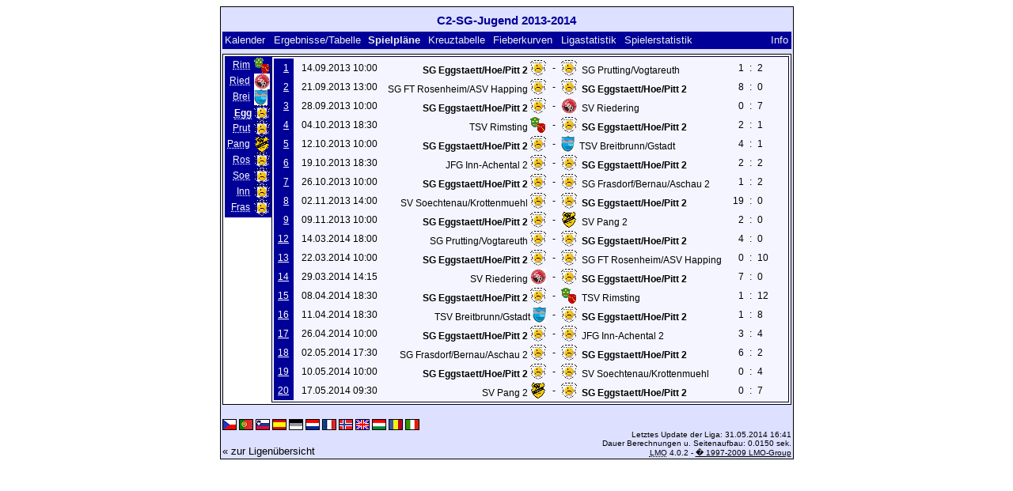

--- FILE ---
content_type: text/html; charset=UTF-8
request_url: https://klarakolumna.bplaced.net/lmo/lmo.php?action=program&file=C2-SG-Jugend%201314.l98&selteam=4
body_size: 3024
content:
<!DOCTYPE HTML PUBLIC "-//W3C//DTD HTML 4.01 Transitional//EN"
					"http://www.w3.org/TR/html4/loose.dtd">
<html lang="de">
<head>
<title>C2-SG-Jugend 2013-2014</title>
<meta http-equiv="Content-Type" content="text/html; charset=utf-8">

  <link type='text/css' rel='stylesheet' href='https://klarakolumna.bplaced.net/lmo/lmo-style-nc.php'>
  <style type='text/css'>@import url('https://klarakolumna.bplaced.net/lmo/lmo-style.php');</style>
</head>
<body>
  <div align="center">
    <table class="lmoMain" cellspacing="0" cellpadding="0" border="0">
      <tr>
        <td colspan="2" align="center"><h1>C2-SG-Jugend 2013-2014</h1></td>
      </tr>
      <tr>
        <td colspan="2" align="center"></td>
      </tr>
      <tr>
        <td class="lmoMenu" align="left"><a href='/lmo/lmo.php?file=C2-SG-Jugend 1314.l98&amp;action=cal&amp;st=22' title='Anzeige des Kalenders der Liga'>Kalender</a>&nbsp;&nbsp;<a href='/lmo/lmo.php?file=C2-SG-Jugend 1314.l98&amp;action=results' title='Anzeige der Spielergebnisse und Tabelle eines bestimmten Spieltags'>Ergebnisse/Tabelle</a>&nbsp;&nbsp;Spielpläne&nbsp;&nbsp;<a href='/lmo/lmo.php?file=C2-SG-Jugend 1314.l98&amp;action=cross' title='Anzeige aller Ergebnisse auf einen Blick'>Kreuztabelle</a>&nbsp;&nbsp;<a href='/lmo/lmo.php?file=C2-SG-Jugend 1314.l98&amp;action=graph&amp;stat1=0&amp;stat2=0' title='Anzeige der Fieberkurven'>Fieberkurven</a>&nbsp;&nbsp;<a href='/lmo/lmo.php?file=C2-SG-Jugend 1314.l98&amp;action=stats&amp;stat1=0&amp;stat2=0' title='Anzeige der Statistiken und Prognosen'>Ligastatistik</a>&nbsp;&nbsp;<a href='/lmo/lmo.php?file=C2-SG-Jugend 1314.l98&amp;action=spieler' title='Anzeige der Spielerstatistiken'>Spielerstatistik
</a>&nbsp;&nbsp;&nbsp;&nbsp;<td class="lmoMenu" align="right"><a href='/lmo/lmo.php?file=C2-SG-Jugend 1314.l98&amp;action=info' title='Informationen zu diesem PHP-Script und seinem Autor'>Info</a></td>
      </tr>
      <tr>
        <td colspan="2" align="center">
<table class="lmoMiddle" cellspacing="0" cellpadding="0" border="0">
  <tr>
    <td valign="top" align="center">
      <table class="lmoMenu" cellspacing="0" cellpadding="0" border="0">        <tr>
          <td align="right">
            <abbr title="Der Spielplan von TSV Rimsting">            <a href="/lmo/lmo.php?action=program&amp;file=C2-SG-Jugend 1314.l98&amp;selteam=1" >Rim</a></abbr>
          </td>
          <td>&nbsp;<img src='https://klarakolumna.bplaced.net/lmo/img/teams/small/TSV%20Rimsting.gif' width="20" height="20"  alt='' /> </td>
        </tr>        <tr>
          <td align="right">
            <abbr title="Der Spielplan von SV Riedering">            <a href="/lmo/lmo.php?action=program&amp;file=C2-SG-Jugend 1314.l98&amp;selteam=2" >Ried</a></abbr>
          </td>
          <td>&nbsp;<img src='https://klarakolumna.bplaced.net/lmo/img/teams/small/SV%20Riedering.gif' width="20" height="20"  alt='' /> </td>
        </tr>        <tr>
          <td align="right">
            <abbr title="Der Spielplan von TSV Breitbrunn/Gstadt">            <a href="/lmo/lmo.php?action=program&amp;file=C2-SG-Jugend 1314.l98&amp;selteam=3" >Brei</a></abbr>
          </td>
          <td>&nbsp;<img src='https://klarakolumna.bplaced.net/lmo/img/teams/small/TSV%20BreitbrunnGstadt.gif' width="17" height="20"  alt='' /> </td>
        </tr>        <tr>
          <td align="right">
            <abbr title="Der Spielplan von SG Eggstaett/Hoe/Pitt 2">Egg</abbr>
          </td>
          <td>&nbsp;<img src='https://klarakolumna.bplaced.net/lmo/img/teams/small/SG%20EggstaettHoePitt%202.gif' width="20" height="20"  alt='' /> </td>
        </tr>        <tr>
          <td align="right">
            <abbr title="Der Spielplan von SG Prutting/Vogtareuth">            <a href="/lmo/lmo.php?action=program&amp;file=C2-SG-Jugend 1314.l98&amp;selteam=5" >Prut</a></abbr>
          </td>
          <td>&nbsp;<img src='https://klarakolumna.bplaced.net/lmo/img/teams/small/SG%20PruttingVogtareuth.gif' width="20" height="20"  alt='' /> </td>
        </tr>        <tr>
          <td align="right">
            <abbr title="Der Spielplan von SV Pang 2">            <a href="/lmo/lmo.php?action=program&amp;file=C2-SG-Jugend 1314.l98&amp;selteam=6" >Pang</a></abbr>
          </td>
          <td>&nbsp;<img src='https://klarakolumna.bplaced.net/lmo/img/teams/small/SV%20Pang%202.gif' width="20" height="20"  alt='' /> </td>
        </tr>        <tr>
          <td align="right">
            <abbr title="Der Spielplan von SG FT Rosenheim/ASV Happing">            <a href="/lmo/lmo.php?action=program&amp;file=C2-SG-Jugend 1314.l98&amp;selteam=7" >Ros</a></abbr>
          </td>
          <td>&nbsp;<img src='https://klarakolumna.bplaced.net/lmo/img/teams/small/SG%20FT%20RosenheimASV%20Happing.gif' width="20" height="20"  alt='' /> </td>
        </tr>        <tr>
          <td align="right">
            <abbr title="Der Spielplan von SV Soechtenau/Krottenmuehl">            <a href="/lmo/lmo.php?action=program&amp;file=C2-SG-Jugend 1314.l98&amp;selteam=8" >Soe</a></abbr>
          </td>
          <td>&nbsp;<img src='https://klarakolumna.bplaced.net/lmo/img/teams/small/SV%20SoechtenauKrottenmuehl.gif' width="20" height="20"  alt='' /> </td>
        </tr>        <tr>
          <td align="right">
            <abbr title="Der Spielplan von JFG Inn-Achental 2">            <a href="/lmo/lmo.php?action=program&amp;file=C2-SG-Jugend 1314.l98&amp;selteam=9" >Inn</a></abbr>
          </td>
          <td>&nbsp;<img src='https://klarakolumna.bplaced.net/lmo/img/teams/small/JFG%20Inn-Achental%202.gif' width="20" height="20"  alt='' /> </td>
        </tr>        <tr>
          <td align="right">
            <abbr title="Der Spielplan von SG Frasdorf/Bernau/Aschau 2">            <a href="/lmo/lmo.php?action=program&amp;file=C2-SG-Jugend 1314.l98&amp;selteam=10" >Fras</a></abbr>
          </td>
          <td>&nbsp;<img src='https://klarakolumna.bplaced.net/lmo/img/teams/small/SG%20FrasdorfBernauAschau%202.gif' width="20" height="20"  alt='' /> </td>
        </tr>      </table>
    </td>
    <td valign="top" align="center">
      <table class="lmoInner" cellspacing="0" cellpadding="0" border="0">        <tr>
          <th align="right">&nbsp;<a href="/lmo/lmo.php?action=results&amp;file=C2-SG-Jugend 1314.l98&amp;st=1" title="Klicken Sie hier, um den gesamten Spieltag zu sehen.">1</a>&nbsp;</th>
          <td style="width:2px;">&nbsp;</td>
          <td class="nobr">14.09.2013 10:00</td>
          <td style="width:2px;">&nbsp;</td>
          <td class="nobr" align="right"><strong>SG Eggstaett/Hoe/Pitt 2</strong>&nbsp;<img src='https://klarakolumna.bplaced.net/lmo/img/teams/small/SG%20EggstaettHoePitt%202.gif' width="20" height="20"  alt='' />         </td>
          <td align="center" style="width:10px;">-</td>
          <td class="nobr" align="left"><img src='https://klarakolumna.bplaced.net/lmo/img/teams/small/SG%20PruttingVogtareuth.gif' width="20" height="20"  alt='' /> &nbsp;SG Prutting/Vogtareuth        </td>
          <td style="width:2px;">&nbsp;</td>
          <td align="right">1</td>
          <td align="center" style="width:8px;">:</td>
          <td align="left">2</td>
          <td style="width:2px;">&nbsp;</td>
          <td class="nobr">&nbsp;&nbsp;</td>
          </tr>
        <tr>
          <th align="right">&nbsp;<a href="/lmo/lmo.php?action=results&amp;file=C2-SG-Jugend 1314.l98&amp;st=2" title="Klicken Sie hier, um den gesamten Spieltag zu sehen.">2</a>&nbsp;</th>
          <td style="width:2px;">&nbsp;</td>
          <td class="nobr">21.09.2013 13:00</td>
          <td style="width:2px;">&nbsp;</td>
          <td class="nobr" align="right">SG FT Rosenheim/ASV Happing&nbsp;<img src='https://klarakolumna.bplaced.net/lmo/img/teams/small/SG%20FT%20RosenheimASV%20Happing.gif' width="20" height="20"  alt='' />         </td>
          <td align="center" style="width:10px;">-</td>
          <td class="nobr" align="left"><img src='https://klarakolumna.bplaced.net/lmo/img/teams/small/SG%20EggstaettHoePitt%202.gif' width="20" height="20"  alt='' /> &nbsp;<strong>SG Eggstaett/Hoe/Pitt 2</strong>        </td>
          <td style="width:2px;">&nbsp;</td>
          <td align="right">8</td>
          <td align="center" style="width:8px;">:</td>
          <td align="left">0</td>
          <td style="width:2px;">&nbsp;</td>
          <td class="nobr">&nbsp;&nbsp;</td>
          </tr>
        <tr>
          <th align="right">&nbsp;<a href="/lmo/lmo.php?action=results&amp;file=C2-SG-Jugend 1314.l98&amp;st=3" title="Klicken Sie hier, um den gesamten Spieltag zu sehen.">3</a>&nbsp;</th>
          <td style="width:2px;">&nbsp;</td>
          <td class="nobr">28.09.2013 10:00</td>
          <td style="width:2px;">&nbsp;</td>
          <td class="nobr" align="right"><strong>SG Eggstaett/Hoe/Pitt 2</strong>&nbsp;<img src='https://klarakolumna.bplaced.net/lmo/img/teams/small/SG%20EggstaettHoePitt%202.gif' width="20" height="20"  alt='' />         </td>
          <td align="center" style="width:10px;">-</td>
          <td class="nobr" align="left"><img src='https://klarakolumna.bplaced.net/lmo/img/teams/small/SV%20Riedering.gif' width="20" height="20"  alt='' /> &nbsp;SV Riedering        </td>
          <td style="width:2px;">&nbsp;</td>
          <td align="right">0</td>
          <td align="center" style="width:8px;">:</td>
          <td align="left">7</td>
          <td style="width:2px;">&nbsp;</td>
          <td class="nobr">&nbsp;&nbsp;</td>
          </tr>
        <tr>
          <th align="right">&nbsp;<a href="/lmo/lmo.php?action=results&amp;file=C2-SG-Jugend 1314.l98&amp;st=4" title="Klicken Sie hier, um den gesamten Spieltag zu sehen.">4</a>&nbsp;</th>
          <td style="width:2px;">&nbsp;</td>
          <td class="nobr">04.10.2013 18:30</td>
          <td style="width:2px;">&nbsp;</td>
          <td class="nobr" align="right">TSV Rimsting&nbsp;<img src='https://klarakolumna.bplaced.net/lmo/img/teams/small/TSV%20Rimsting.gif' width="20" height="20"  alt='' />         </td>
          <td align="center" style="width:10px;">-</td>
          <td class="nobr" align="left"><img src='https://klarakolumna.bplaced.net/lmo/img/teams/small/SG%20EggstaettHoePitt%202.gif' width="20" height="20"  alt='' /> &nbsp;<strong>SG Eggstaett/Hoe/Pitt 2</strong>        </td>
          <td style="width:2px;">&nbsp;</td>
          <td align="right">2</td>
          <td align="center" style="width:8px;">:</td>
          <td align="left">1</td>
          <td style="width:2px;">&nbsp;</td>
          <td class="nobr">&nbsp;&nbsp;</td>
          </tr>
        <tr>
          <th align="right">&nbsp;<a href="/lmo/lmo.php?action=results&amp;file=C2-SG-Jugend 1314.l98&amp;st=5" title="Klicken Sie hier, um den gesamten Spieltag zu sehen.">5</a>&nbsp;</th>
          <td style="width:2px;">&nbsp;</td>
          <td class="nobr">12.10.2013 10:00</td>
          <td style="width:2px;">&nbsp;</td>
          <td class="nobr" align="right"><strong>SG Eggstaett/Hoe/Pitt 2</strong>&nbsp;<img src='https://klarakolumna.bplaced.net/lmo/img/teams/small/SG%20EggstaettHoePitt%202.gif' width="20" height="20"  alt='' />         </td>
          <td align="center" style="width:10px;">-</td>
          <td class="nobr" align="left"><img src='https://klarakolumna.bplaced.net/lmo/img/teams/small/TSV%20BreitbrunnGstadt.gif' width="17" height="20"  alt='' /> &nbsp;TSV Breitbrunn/Gstadt        </td>
          <td style="width:2px;">&nbsp;</td>
          <td align="right">4</td>
          <td align="center" style="width:8px;">:</td>
          <td align="left">1</td>
          <td style="width:2px;">&nbsp;</td>
          <td class="nobr">&nbsp;&nbsp;</td>
          </tr>
        <tr>
          <th align="right">&nbsp;<a href="/lmo/lmo.php?action=results&amp;file=C2-SG-Jugend 1314.l98&amp;st=6" title="Klicken Sie hier, um den gesamten Spieltag zu sehen.">6</a>&nbsp;</th>
          <td style="width:2px;">&nbsp;</td>
          <td class="nobr">19.10.2013 18:30</td>
          <td style="width:2px;">&nbsp;</td>
          <td class="nobr" align="right">JFG Inn-Achental 2&nbsp;<img src='https://klarakolumna.bplaced.net/lmo/img/teams/small/JFG%20Inn-Achental%202.gif' width="20" height="20"  alt='' />         </td>
          <td align="center" style="width:10px;">-</td>
          <td class="nobr" align="left"><img src='https://klarakolumna.bplaced.net/lmo/img/teams/small/SG%20EggstaettHoePitt%202.gif' width="20" height="20"  alt='' /> &nbsp;<strong>SG Eggstaett/Hoe/Pitt 2</strong>        </td>
          <td style="width:2px;">&nbsp;</td>
          <td align="right">2</td>
          <td align="center" style="width:8px;">:</td>
          <td align="left">2</td>
          <td style="width:2px;">&nbsp;</td>
          <td class="nobr">&nbsp;&nbsp;</td>
          </tr>
        <tr>
          <th align="right">&nbsp;<a href="/lmo/lmo.php?action=results&amp;file=C2-SG-Jugend 1314.l98&amp;st=7" title="Klicken Sie hier, um den gesamten Spieltag zu sehen.">7</a>&nbsp;</th>
          <td style="width:2px;">&nbsp;</td>
          <td class="nobr">26.10.2013 10:00</td>
          <td style="width:2px;">&nbsp;</td>
          <td class="nobr" align="right"><strong>SG Eggstaett/Hoe/Pitt 2</strong>&nbsp;<img src='https://klarakolumna.bplaced.net/lmo/img/teams/small/SG%20EggstaettHoePitt%202.gif' width="20" height="20"  alt='' />         </td>
          <td align="center" style="width:10px;">-</td>
          <td class="nobr" align="left"><img src='https://klarakolumna.bplaced.net/lmo/img/teams/small/SG%20FrasdorfBernauAschau%202.gif' width="20" height="20"  alt='' /> &nbsp;SG Frasdorf/Bernau/Aschau 2        </td>
          <td style="width:2px;">&nbsp;</td>
          <td align="right">1</td>
          <td align="center" style="width:8px;">:</td>
          <td align="left">2</td>
          <td style="width:2px;">&nbsp;</td>
          <td class="nobr">&nbsp;&nbsp;</td>
          </tr>
        <tr>
          <th align="right">&nbsp;<a href="/lmo/lmo.php?action=results&amp;file=C2-SG-Jugend 1314.l98&amp;st=8" title="Klicken Sie hier, um den gesamten Spieltag zu sehen.">8</a>&nbsp;</th>
          <td style="width:2px;">&nbsp;</td>
          <td class="nobr">02.11.2013 14:00</td>
          <td style="width:2px;">&nbsp;</td>
          <td class="nobr" align="right">SV Soechtenau/Krottenmuehl&nbsp;<img src='https://klarakolumna.bplaced.net/lmo/img/teams/small/SV%20SoechtenauKrottenmuehl.gif' width="20" height="20"  alt='' />         </td>
          <td align="center" style="width:10px;">-</td>
          <td class="nobr" align="left"><img src='https://klarakolumna.bplaced.net/lmo/img/teams/small/SG%20EggstaettHoePitt%202.gif' width="20" height="20"  alt='' /> &nbsp;<strong>SG Eggstaett/Hoe/Pitt 2</strong>        </td>
          <td style="width:2px;">&nbsp;</td>
          <td align="right">19</td>
          <td align="center" style="width:8px;">:</td>
          <td align="left">0</td>
          <td style="width:2px;">&nbsp;</td>
          <td class="nobr">&nbsp;&nbsp;</td>
          </tr>
        <tr>
          <th align="right">&nbsp;<a href="/lmo/lmo.php?action=results&amp;file=C2-SG-Jugend 1314.l98&amp;st=9" title="Klicken Sie hier, um den gesamten Spieltag zu sehen.">9</a>&nbsp;</th>
          <td style="width:2px;">&nbsp;</td>
          <td class="nobr">09.11.2013 10:00</td>
          <td style="width:2px;">&nbsp;</td>
          <td class="nobr" align="right"><strong>SG Eggstaett/Hoe/Pitt 2</strong>&nbsp;<img src='https://klarakolumna.bplaced.net/lmo/img/teams/small/SG%20EggstaettHoePitt%202.gif' width="20" height="20"  alt='' />         </td>
          <td align="center" style="width:10px;">-</td>
          <td class="nobr" align="left"><img src='https://klarakolumna.bplaced.net/lmo/img/teams/small/SV%20Pang%202.gif' width="20" height="20"  alt='' /> &nbsp;SV Pang 2        </td>
          <td style="width:2px;">&nbsp;</td>
          <td align="right">2</td>
          <td align="center" style="width:8px;">:</td>
          <td align="left">0</td>
          <td style="width:2px;">&nbsp;</td>
          <td class="nobr">&nbsp;&nbsp;</td>
          </tr>
        <tr>
          <th align="right">&nbsp;<a href="/lmo/lmo.php?action=results&amp;file=C2-SG-Jugend 1314.l98&amp;st=12" title="Klicken Sie hier, um den gesamten Spieltag zu sehen.">12</a>&nbsp;</th>
          <td style="width:2px;">&nbsp;</td>
          <td class="nobr">14.03.2014 18:00</td>
          <td style="width:2px;">&nbsp;</td>
          <td class="nobr" align="right">SG Prutting/Vogtareuth&nbsp;<img src='https://klarakolumna.bplaced.net/lmo/img/teams/small/SG%20PruttingVogtareuth.gif' width="20" height="20"  alt='' />         </td>
          <td align="center" style="width:10px;">-</td>
          <td class="nobr" align="left"><img src='https://klarakolumna.bplaced.net/lmo/img/teams/small/SG%20EggstaettHoePitt%202.gif' width="20" height="20"  alt='' /> &nbsp;<strong>SG Eggstaett/Hoe/Pitt 2</strong>        </td>
          <td style="width:2px;">&nbsp;</td>
          <td align="right">4</td>
          <td align="center" style="width:8px;">:</td>
          <td align="left">0</td>
          <td style="width:2px;">&nbsp;</td>
          <td class="nobr">&nbsp;&nbsp;</td>
          </tr>
        <tr>
          <th align="right">&nbsp;<a href="/lmo/lmo.php?action=results&amp;file=C2-SG-Jugend 1314.l98&amp;st=13" title="Klicken Sie hier, um den gesamten Spieltag zu sehen.">13</a>&nbsp;</th>
          <td style="width:2px;">&nbsp;</td>
          <td class="nobr">22.03.2014 10:00</td>
          <td style="width:2px;">&nbsp;</td>
          <td class="nobr" align="right"><strong>SG Eggstaett/Hoe/Pitt 2</strong>&nbsp;<img src='https://klarakolumna.bplaced.net/lmo/img/teams/small/SG%20EggstaettHoePitt%202.gif' width="20" height="20"  alt='' />         </td>
          <td align="center" style="width:10px;">-</td>
          <td class="nobr" align="left"><img src='https://klarakolumna.bplaced.net/lmo/img/teams/small/SG%20FT%20RosenheimASV%20Happing.gif' width="20" height="20"  alt='' /> &nbsp;SG FT Rosenheim/ASV Happing        </td>
          <td style="width:2px;">&nbsp;</td>
          <td align="right">0</td>
          <td align="center" style="width:8px;">:</td>
          <td align="left">10</td>
          <td style="width:2px;">&nbsp;</td>
          <td class="nobr">&nbsp;&nbsp;</td>
          </tr>
        <tr>
          <th align="right">&nbsp;<a href="/lmo/lmo.php?action=results&amp;file=C2-SG-Jugend 1314.l98&amp;st=14" title="Klicken Sie hier, um den gesamten Spieltag zu sehen.">14</a>&nbsp;</th>
          <td style="width:2px;">&nbsp;</td>
          <td class="nobr">29.03.2014 14:15</td>
          <td style="width:2px;">&nbsp;</td>
          <td class="nobr" align="right">SV Riedering&nbsp;<img src='https://klarakolumna.bplaced.net/lmo/img/teams/small/SV%20Riedering.gif' width="20" height="20"  alt='' />         </td>
          <td align="center" style="width:10px;">-</td>
          <td class="nobr" align="left"><img src='https://klarakolumna.bplaced.net/lmo/img/teams/small/SG%20EggstaettHoePitt%202.gif' width="20" height="20"  alt='' /> &nbsp;<strong>SG Eggstaett/Hoe/Pitt 2</strong>        </td>
          <td style="width:2px;">&nbsp;</td>
          <td align="right">7</td>
          <td align="center" style="width:8px;">:</td>
          <td align="left">0</td>
          <td style="width:2px;">&nbsp;</td>
          <td class="nobr">&nbsp;&nbsp;</td>
          </tr>
        <tr>
          <th align="right">&nbsp;<a href="/lmo/lmo.php?action=results&amp;file=C2-SG-Jugend 1314.l98&amp;st=15" title="Klicken Sie hier, um den gesamten Spieltag zu sehen.">15</a>&nbsp;</th>
          <td style="width:2px;">&nbsp;</td>
          <td class="nobr">08.04.2014 18:30</td>
          <td style="width:2px;">&nbsp;</td>
          <td class="nobr" align="right"><strong>SG Eggstaett/Hoe/Pitt 2</strong>&nbsp;<img src='https://klarakolumna.bplaced.net/lmo/img/teams/small/SG%20EggstaettHoePitt%202.gif' width="20" height="20"  alt='' />         </td>
          <td align="center" style="width:10px;">-</td>
          <td class="nobr" align="left"><img src='https://klarakolumna.bplaced.net/lmo/img/teams/small/TSV%20Rimsting.gif' width="20" height="20"  alt='' /> &nbsp;TSV Rimsting        </td>
          <td style="width:2px;">&nbsp;</td>
          <td align="right">1</td>
          <td align="center" style="width:8px;">:</td>
          <td align="left">12</td>
          <td style="width:2px;">&nbsp;</td>
          <td class="nobr">&nbsp;&nbsp;</td>
          </tr>
        <tr>
          <th align="right">&nbsp;<a href="/lmo/lmo.php?action=results&amp;file=C2-SG-Jugend 1314.l98&amp;st=16" title="Klicken Sie hier, um den gesamten Spieltag zu sehen.">16</a>&nbsp;</th>
          <td style="width:2px;">&nbsp;</td>
          <td class="nobr">11.04.2014 18:30</td>
          <td style="width:2px;">&nbsp;</td>
          <td class="nobr" align="right">TSV Breitbrunn/Gstadt&nbsp;<img src='https://klarakolumna.bplaced.net/lmo/img/teams/small/TSV%20BreitbrunnGstadt.gif' width="17" height="20"  alt='' />         </td>
          <td align="center" style="width:10px;">-</td>
          <td class="nobr" align="left"><img src='https://klarakolumna.bplaced.net/lmo/img/teams/small/SG%20EggstaettHoePitt%202.gif' width="20" height="20"  alt='' /> &nbsp;<strong>SG Eggstaett/Hoe/Pitt 2</strong>        </td>
          <td style="width:2px;">&nbsp;</td>
          <td align="right">1</td>
          <td align="center" style="width:8px;">:</td>
          <td align="left">8</td>
          <td style="width:2px;">&nbsp;</td>
          <td class="nobr">&nbsp;&nbsp;</td>
          </tr>
        <tr>
          <th align="right">&nbsp;<a href="/lmo/lmo.php?action=results&amp;file=C2-SG-Jugend 1314.l98&amp;st=17" title="Klicken Sie hier, um den gesamten Spieltag zu sehen.">17</a>&nbsp;</th>
          <td style="width:2px;">&nbsp;</td>
          <td class="nobr">26.04.2014 10:00</td>
          <td style="width:2px;">&nbsp;</td>
          <td class="nobr" align="right"><strong>SG Eggstaett/Hoe/Pitt 2</strong>&nbsp;<img src='https://klarakolumna.bplaced.net/lmo/img/teams/small/SG%20EggstaettHoePitt%202.gif' width="20" height="20"  alt='' />         </td>
          <td align="center" style="width:10px;">-</td>
          <td class="nobr" align="left"><img src='https://klarakolumna.bplaced.net/lmo/img/teams/small/JFG%20Inn-Achental%202.gif' width="20" height="20"  alt='' /> &nbsp;JFG Inn-Achental 2        </td>
          <td style="width:2px;">&nbsp;</td>
          <td align="right">3</td>
          <td align="center" style="width:8px;">:</td>
          <td align="left">4</td>
          <td style="width:2px;">&nbsp;</td>
          <td class="nobr">&nbsp;&nbsp;</td>
          </tr>
        <tr>
          <th align="right">&nbsp;<a href="/lmo/lmo.php?action=results&amp;file=C2-SG-Jugend 1314.l98&amp;st=18" title="Klicken Sie hier, um den gesamten Spieltag zu sehen.">18</a>&nbsp;</th>
          <td style="width:2px;">&nbsp;</td>
          <td class="nobr">02.05.2014 17:30</td>
          <td style="width:2px;">&nbsp;</td>
          <td class="nobr" align="right">SG Frasdorf/Bernau/Aschau 2&nbsp;<img src='https://klarakolumna.bplaced.net/lmo/img/teams/small/SG%20FrasdorfBernauAschau%202.gif' width="20" height="20"  alt='' />         </td>
          <td align="center" style="width:10px;">-</td>
          <td class="nobr" align="left"><img src='https://klarakolumna.bplaced.net/lmo/img/teams/small/SG%20EggstaettHoePitt%202.gif' width="20" height="20"  alt='' /> &nbsp;<strong>SG Eggstaett/Hoe/Pitt 2</strong>        </td>
          <td style="width:2px;">&nbsp;</td>
          <td align="right">6</td>
          <td align="center" style="width:8px;">:</td>
          <td align="left">2</td>
          <td style="width:2px;">&nbsp;</td>
          <td class="nobr">&nbsp;&nbsp;</td>
          </tr>
        <tr>
          <th align="right">&nbsp;<a href="/lmo/lmo.php?action=results&amp;file=C2-SG-Jugend 1314.l98&amp;st=19" title="Klicken Sie hier, um den gesamten Spieltag zu sehen.">19</a>&nbsp;</th>
          <td style="width:2px;">&nbsp;</td>
          <td class="nobr">10.05.2014 10:00</td>
          <td style="width:2px;">&nbsp;</td>
          <td class="nobr" align="right"><strong>SG Eggstaett/Hoe/Pitt 2</strong>&nbsp;<img src='https://klarakolumna.bplaced.net/lmo/img/teams/small/SG%20EggstaettHoePitt%202.gif' width="20" height="20"  alt='' />         </td>
          <td align="center" style="width:10px;">-</td>
          <td class="nobr" align="left"><img src='https://klarakolumna.bplaced.net/lmo/img/teams/small/SV%20SoechtenauKrottenmuehl.gif' width="20" height="20"  alt='' /> &nbsp;SV Soechtenau/Krottenmuehl        </td>
          <td style="width:2px;">&nbsp;</td>
          <td align="right">0</td>
          <td align="center" style="width:8px;">:</td>
          <td align="left">4</td>
          <td style="width:2px;">&nbsp;</td>
          <td class="nobr">&nbsp;&nbsp;</td>
          </tr>
        <tr>
          <th align="right">&nbsp;<a href="/lmo/lmo.php?action=results&amp;file=C2-SG-Jugend 1314.l98&amp;st=20" title="Klicken Sie hier, um den gesamten Spieltag zu sehen.">20</a>&nbsp;</th>
          <td style="width:2px;">&nbsp;</td>
          <td class="nobr">17.05.2014 09:30</td>
          <td style="width:2px;">&nbsp;</td>
          <td class="nobr" align="right">SV Pang 2&nbsp;<img src='https://klarakolumna.bplaced.net/lmo/img/teams/small/SV%20Pang%202.gif' width="20" height="20"  alt='' />         </td>
          <td align="center" style="width:10px;">-</td>
          <td class="nobr" align="left"><img src='https://klarakolumna.bplaced.net/lmo/img/teams/small/SG%20EggstaettHoePitt%202.gif' width="20" height="20"  alt='' /> &nbsp;<strong>SG Eggstaett/Hoe/Pitt 2</strong>        </td>
          <td style="width:2px;">&nbsp;</td>
          <td align="right">0</td>
          <td align="center" style="width:8px;">:</td>
          <td align="left">7</td>
          <td style="width:2px;">&nbsp;</td>
          <td class="nobr">&nbsp;&nbsp;</td>
          </tr>
      </table>
    </td>
  </tr>
</table></td>
      </tr>
      <tr>
        <td colspan="2" align="center">        <table width="100%" cellspacing="0" cellpadding="0" border="0">
          <tr>           <td align="center">            </td>
            <td align="center">            </td>
          </tr>
        </table></td>
      </tr>
      <tr>
        <td class="lmoFooter" colspan="2" align="left"><a href='/lmo/lmo.php?action=program&amp;file=C2-SG-Jugend%201314.l98&amp;selteam=4&amp;lmouserlang=Cestina' title='Cestina'><img src='https://klarakolumna.bplaced.net/lmo/img/Cestina.gif' border='1' title='Cestina' alt='Cestina'></a> <a href='/lmo/lmo.php?action=program&amp;file=C2-SG-Jugend%201314.l98&amp;selteam=4&amp;lmouserlang=Portugues' title='Portugues'><img src='https://klarakolumna.bplaced.net/lmo/img/Portugues.gif' border='1' title='Portugues' alt='Portugues'></a> <a href='/lmo/lmo.php?action=program&amp;file=C2-SG-Jugend%201314.l98&amp;selteam=4&amp;lmouserlang=Slovenskega' title='Slovenskega'><img src='https://klarakolumna.bplaced.net/lmo/img/Slovenskega.gif' border='1' title='Slovenskega' alt='Slovenskega'></a> <a href='/lmo/lmo.php?action=program&amp;file=C2-SG-Jugend%201314.l98&amp;selteam=4&amp;lmouserlang=Espanol' title='Espanol'><img src='https://klarakolumna.bplaced.net/lmo/img/Espanol.gif' border='1' title='Espanol' alt='Espanol'></a> <img title='Deutsch' src='https://klarakolumna.bplaced.net/lmo/img/Deutsch.selected.gif' border='1' alt='Deutsch'> <a href='/lmo/lmo.php?action=program&amp;file=C2-SG-Jugend%201314.l98&amp;selteam=4&amp;lmouserlang=Nederlands' title='Nederlands'><img src='https://klarakolumna.bplaced.net/lmo/img/Nederlands.gif' border='1' title='Nederlands' alt='Nederlands'></a> <a href='/lmo/lmo.php?action=program&amp;file=C2-SG-Jugend%201314.l98&amp;selteam=4&amp;lmouserlang=Francais' title='Francais'><img src='https://klarakolumna.bplaced.net/lmo/img/Francais.gif' border='1' title='Francais' alt='Francais'></a> <a href='/lmo/lmo.php?action=program&amp;file=C2-SG-Jugend%201314.l98&amp;selteam=4&amp;lmouserlang=Norsk' title='Norsk'><img src='https://klarakolumna.bplaced.net/lmo/img/Norsk.gif' border='1' title='Norsk' alt='Norsk'></a> <a href='/lmo/lmo.php?action=program&amp;file=C2-SG-Jugend%201314.l98&amp;selteam=4&amp;lmouserlang=English' title='English'><img src='https://klarakolumna.bplaced.net/lmo/img/English.gif' border='1' title='English' alt='English'></a> <a href='/lmo/lmo.php?action=program&amp;file=C2-SG-Jugend%201314.l98&amp;selteam=4&amp;lmouserlang=Magyar' title='Magyar'><img src='https://klarakolumna.bplaced.net/lmo/img/Magyar.gif' border='1' title='Magyar' alt='Magyar'></a> <a href='/lmo/lmo.php?action=program&amp;file=C2-SG-Jugend%201314.l98&amp;selteam=4&amp;lmouserlang=Romanian' title='Romanian'><img src='https://klarakolumna.bplaced.net/lmo/img/Romanian.gif' border='1' title='Romanian' alt='Romanian'></a> <a href='/lmo/lmo.php?action=program&amp;file=C2-SG-Jugend%201314.l98&amp;selteam=4&amp;lmouserlang=Italiano' title='Italiano'><img src='https://klarakolumna.bplaced.net/lmo/img/Italiano.gif' border='1' title='Italiano' alt='Italiano'></a> &nbsp;</td>
      </tr>
      <tr>
        <td colspan="2">
          <table width="100%" cellspacing="0" cellpadding="0" border="0">
            <tr>
              <td valign="bottom" align="left"><a href='/lmo/lmo.php' title='Hier können Sie sich eine andere Liga laden'>« zur Ligenübersicht</a>&nbsp;&nbsp;&nbsp;</td>
              <td class="lmoFooter" valign="bottom" align="right">Letztes Update der Liga:&nbsp;31.05.2014 16:41<br>Dauer Berechnungen u. Seitenaufbau: 0.0150 sek.<br><acronym title="Liga Manager Online">LMO</acronym> 4.0.2 - <a href="http://www.liga-manager-online.de/" title="Click here to get informations about this script">� 1997-2009 LMO-Group</a></td>
            </tr>
    	    </table>
        </td>
      </tr>
    </table>
  </div>
</body>
</html>